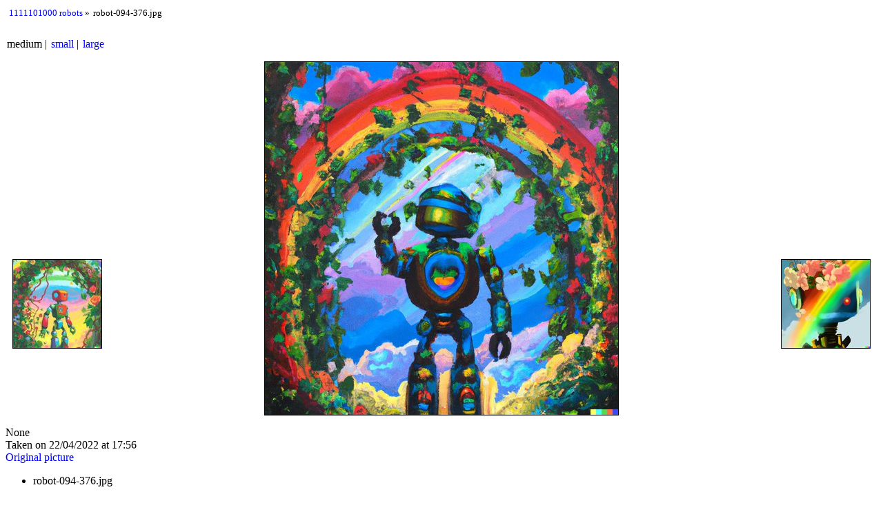

--- FILE ---
content_type: text/html; charset=UTF-8
request_url: https://fennetic.net/1000_robots/robot-094-376.html
body_size: 930
content:
<!DOCTYPE HTML>
<html xmlns="http://www.w3.org/1999/xhtml" xml:lang="en" lang="en">
<head>
    <title>robot-094-376.jpg</title>
    <meta http-equiv="content-type" content="text/html; charset=utf-8" />
    <meta name="Generator" content="lazygal 0.10.2" />
    <meta name="Viewport" content="width=device-width, initial-scale=1.0" />
    <link type="text/css" rel="alternate stylesheet" media="screen,projection" title="basic" href="./shared/basic.css" /><link type="text/css" rel="stylesheet" media="screen,projection" title="default" href="./shared/default.css" /><link type="text/css" rel="alternate stylesheet" media="screen,projection" title="purple" href="./shared/purple.css" /><link type="text/css" rel="alternate stylesheet" media="screen,projection" title="sidebnw" href="./shared/sidebnw.css" />
    <script type="text/javascript" src="./shared/jquery.js"></script>
    <script type="text/javascript" src="./shared/scripts.js"></script>
</head>
<body>
<div class="inline_enum" id="breadcrumbs">
    <ul>
        <li id="index_link">
            <a href="index.html">1111101000 robots</a>
        </li>
        <li class="bc_current">robot-094-376.jpg</li>
    </ul>
</div>
<div class="inline_enum" id="osize_links">
    <ul>
        <li>
            medium
        </li><li>
            <a href="robot-094-376_small.html">small</a>
        </li><li>
            <a href="robot-094-376_large.html">large</a>
        </li>
    </ul>
</div>
<div id="image">
    <div id="image_img">
        <img src="robot-094-376_medium.jpg" width="512" height="512" alt="Image robot-094-376.jpg" />
    </div>
    <div id="image_caption">
        <div class="image_comment">None</div>
        <div class="image_date">
            Taken on 22/04/2022 at 17:56
        </div>
        <div class="original_link"><a href="robot-094-376.jpg">Original picture</a></div>
        <div class="image_caption_tech">
            <ul>
                <li>robot-094-376.jpg</li>
            </ul>
        </div>
    </div>
</div>
<div class="prevnext" id="prev_link">
    <div class="media media_image">
    <a href="robot-094-375.html"><img class="media media_image" src="robot-094-375_thumb.jpg" width="128" height="128" alt="robot-094-375 thumb" /></a>
</div>
    <a class="prevnext_text" href="robot-094-375.html">previous</a>
</div>
<div class="prevnext" id="next_link">
    <div class="media media_image">
    <a href="robot-095-377.html"><img class="media media_image" src="robot-095-377_thumb.jpg" width="128" height="128" alt="robot-095-377 thumb" /></a>
</div>
    <a class="prevnext_text" href="robot-095-377.html">next</a>
</div>
<div class="footer" id="lazygalfooter">
    <p>Generated by <a href="https://sml.zincube.net/~niol/repositories.git/lazygal/about/">lazygal</a> on Sat 28 May 2022 06:50:42 PM PDT.</p>
</div>
</body>
</html>